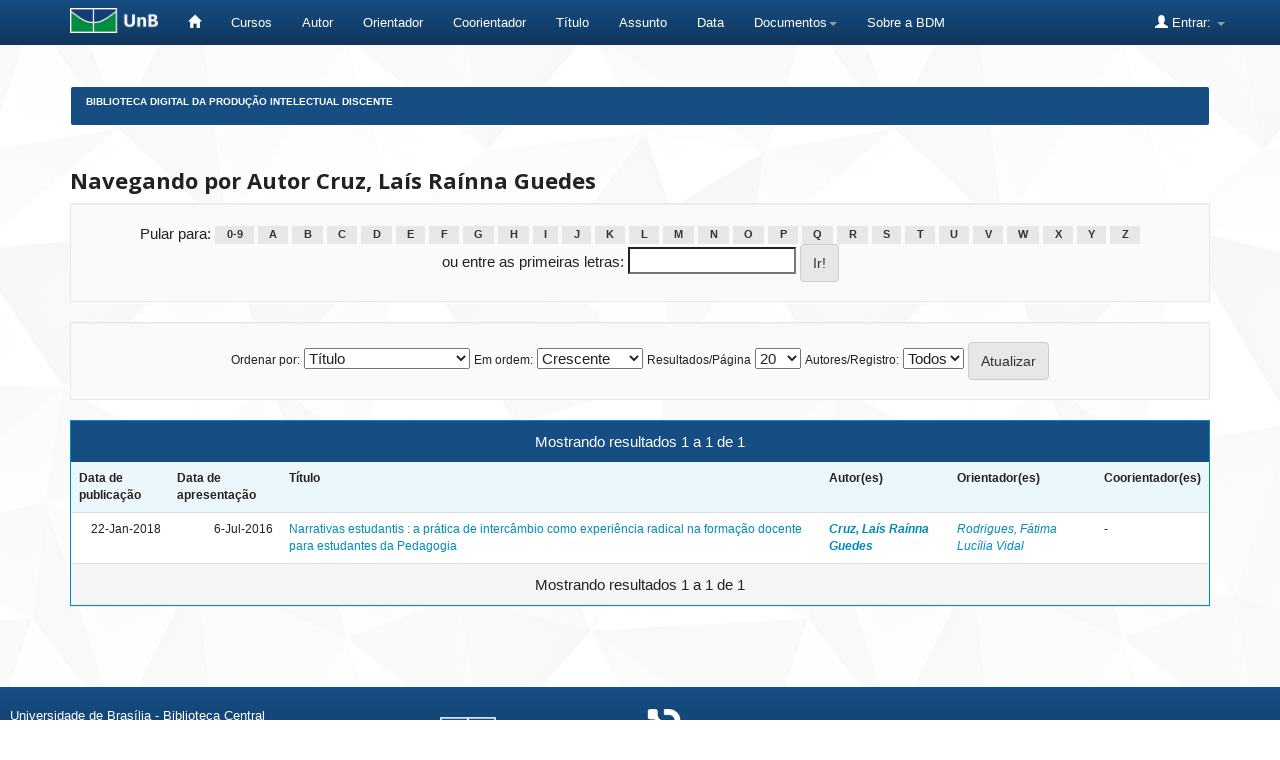

--- FILE ---
content_type: text/html;charset=UTF-8
request_url: https://bdm.unb.br/browse?type=author&value=Cruz%2C+La%C3%ADs+Ra%C3%ADnna+Guedes
body_size: 4248
content:


















<!DOCTYPE html>
<html>
    <head>
        <title>Biblioteca Digital da Produção Intelectual Discente: Pesquisando na BDM</title>
        <meta http-equiv="Content-Type" content="text/html; charset=UTF-8" />
        <meta name="Generator" content="DSpace 4.2" />
        <meta name="viewport" content="width=device-width, initial-scale=1.0">
        <link rel="shortcut icon" href="/favicon.ico" type="image/x-icon"/>
	    <link rel="stylesheet" href="/static/css/jquery-ui-1.10.3.custom/redmond/jquery-ui-1.10.3.custom.css" type="text/css" />
	    <link rel="stylesheet" href="/static/css/bootstrap/bootstrap.min.css" type="text/css" />
	    <link rel="stylesheet" href="/static/css/bootstrap/bootstrap-theme.min.css" type="text/css" />
	    <link rel="stylesheet" href="/static/css/bootstrap/dspace-theme.css" type="text/css" />

        <link rel="search" type="application/opensearchdescription+xml" href="/open-search/description.xml" title="DSpace"/>

        
	<script type='text/javascript' src="/static/js/jquery/jquery-1.10.2.min.js"></script>
	<script type='text/javascript' src='/static/js/jquery/jquery-ui-1.10.3.custom.min.js'></script>
	<script type='text/javascript' src='/static/js/bootstrap/bootstrap.min.js'></script>
	<script type='text/javascript' src='/static/js/holder.js'></script>
	<script type="text/javascript" src="/utils.js"></script>
    <script type="text/javascript" src="/static/js/choice-support.js"> </script>

    
    
        <script type="text/javascript">
            var _gaq = _gaq || [];
            _gaq.push(['_setAccount', 'UA-105302658-3']);
            _gaq.push(['_trackPageview']);

            (function() {
                var ga = document.createElement('script'); ga.type = 'text/javascript'; ga.async = true;
                ga.src = ('https:' == document.location.protocol ? 'https://ssl' : 'http://www') + '.google-analytics.com/ga.js';
                var s = document.getElementsByTagName('script')[0]; s.parentNode.insertBefore(ga, s);
            })();
        </script>
    
    

<!-- HTML5 shim and Respond.js IE8 support of HTML5 elements and media queries -->
<!--[if lt IE 9]>
  <script src="/static/js/html5shiv.js"></script>
  <script src="/static/js/respond.min.js"></script>
<![endif]-->


	





<!-- Matomo -->
	<script type="text/javascript">
		  var _paq = window._paq || [];
  /* tracker methods like "setCustomDimension" should be called before "trackPageView" */
	  _paq.push(['trackPageView']);
  _paq.push(['enableLinkTracking']);
  (function() {
	      var u="https://estatisticas.bce.unb.br/";
	      _paq.push(['setTrackerUrl', u+'matomo.php']);
	      _paq.push(['setSiteId', '3']);
	      var d=document, g=d.createElement('script'), s=d.getElementsByTagName('script')[0];
	      g.type='text/javascript'; g.async=true; g.defer=true; g.src=u+'matomo.js'; s.parentNode.insertBefore(g,s);
	    })();
	</script>
	<!-- End Matomo Code -->




    </head>

    
    
    <body class="undernavigation">
<a class="sr-only" href="#content">Skip navigation</a>
<header class="navbar navbar-inverse navbar-fixed-top">    
    
            <div class="container" style="clear:both;">
                

























       <div class="navbar-header">
         <button type="button" class="navbar-toggle" data-toggle="collapse" data-target=".navbar-collapse">
           <span class="icon-bar"></span>
           <span class="icon-bar"></span>
           <span class="icon-bar"></span>
         </button>
         <a class="navbar-brand" href="http://unb.br/"><img height="25" src="/image/logo_unb1.png" alt="UnB logo" /></a>
       </div>


       <nav class="collapse navbar-collapse bs-navbar-collapse" role="navigation">
         <ul class="nav navbar-nav">
           <li><a href="/"><span class="glyphicon glyphicon-home"></span>  </a></li>
                
	   <li><a href="/community-list">Cursos</a></li>


				

                                <li><a href="/browse?type=author">Autor</a></li>
                                <li><a href="/browse?type=advisor">Orientador</a></li>
                                <li><a href="/browse?type=advisorco">Coorientador</a></li>
                                <li><a href="/browse?type=title">Título</a></li>
                                <li><a href="/browse?type=subject">Assunto</a></li>
				<li><a href="/browse?type=dateavailable">Data</a></li>
				


          
		<li class="dropdown">
             <a href="#" class="dropdown-toggle" data-toggle="dropdown">Documentos<b class="caret"></b></a>
             <ul class="dropdown-menu">
                <li><a href="#" onclick="window.open('/documentos/Resolucao_Ceg_2016.pdf');">Resolução CEG n.01/2016</a></li>
                <li><a href="#" onclick="window.open('/documentos/Resolucao_VRT_n. 27-2014.pdf');">Resolu&ccedil;&atilde;o VRT n.27/2014 - Altera&ccedil;&atilde;o de Monografias</a></li>
                <li><a href="#" onclick="window.open('/documentos/Termo_de_autorizacao_BDM_2018.doc');">Termo de Autoriza&ccedil;&atilde;o</a></li>
                <li><a href="#" onclick="window.open('/documentos/Modelo_Justificativa_2018.doc');">Modelo de Justificativa - Publica&ccedil;&atilde;o Parcial</a></li>
				<li><a href="#" onclick="window.open('/documentos/Regulamento_BDM.pdf');">Regulamento BDM</a></li>
             </ul>
          </li>


         <li><a href="#" onclick="window.open('http://www.bce.unb.br/bdm/');"> Sobre a BDM</a></li>


       </ul>

 
 
       <div class="nav navbar-nav navbar-right">
		<ul class="nav navbar-nav navbar-right">
         <li class="dropdown">
         
             <a href="#" class="dropdown-toggle" data-toggle="dropdown"><span class="glyphicon glyphicon-user"></span> Entrar: <b class="caret"></b></a>
	             
             <ul class="dropdown-menu">
               <li><a href="/mydspace">Meu espaço</a></li>
               <li><a href="/subscribe">Receber atualizações por e-mail</a></li>
               <li><a href="/profile">Editar perfil</a></li>
	       	

	 
		
             </ul>
           </li>
          </ul>
          


	
	 
    </nav>

            </div>

</header>

<main id="content" role="main">

<br/>
                

<div class="container">
                



  


<ol class="breadcrumb btn-success" id="btn-navigation">

  <li><a href="/">Biblioteca Digital da Produção Intelectual Discente</a></li>

</ol>

</div>                



        
<div class="container">
		


























	
	<h2>
		Navegando  por Autor Cruz, Laís Raínna Guedes
	</h2>

	
	
	<div id="browse_navigation" class="well text-center">
	<form method="get" action="/browse">
			<input type="hidden" name="type" value="author"/>
			<input type="hidden" name="sort_by" value="1"/>
			<input type="hidden" name="order" value="ASC"/>
			<input type="hidden" name="rpp" value="20"/>
			<input type="hidden" name="etal" value="-1" />
<input type="hidden" name="value" value="Cruz, Laís Raínna Guedes"/>
	
	
	
		<span>Pular para:</span>
	                        <a class="label label-default" href="/browse?type=author&amp;sort_by=1&amp;order=ASC&amp;rpp=20&amp;etal=-1&amp;value=Cruz%2C+La%C3%ADs+Ra%C3%ADnna+Guedes&amp;starts_with=0">0-9</a>

	                        <a class="label label-default" href="/browse?type=author&amp;sort_by=1&amp;order=ASC&amp;rpp=20&amp;etal=-1&amp;value=Cruz%2C+La%C3%ADs+Ra%C3%ADnna+Guedes&amp;starts_with=A">A</a>

	                        <a class="label label-default" href="/browse?type=author&amp;sort_by=1&amp;order=ASC&amp;rpp=20&amp;etal=-1&amp;value=Cruz%2C+La%C3%ADs+Ra%C3%ADnna+Guedes&amp;starts_with=B">B</a>

	                        <a class="label label-default" href="/browse?type=author&amp;sort_by=1&amp;order=ASC&amp;rpp=20&amp;etal=-1&amp;value=Cruz%2C+La%C3%ADs+Ra%C3%ADnna+Guedes&amp;starts_with=C">C</a>

	                        <a class="label label-default" href="/browse?type=author&amp;sort_by=1&amp;order=ASC&amp;rpp=20&amp;etal=-1&amp;value=Cruz%2C+La%C3%ADs+Ra%C3%ADnna+Guedes&amp;starts_with=D">D</a>

	                        <a class="label label-default" href="/browse?type=author&amp;sort_by=1&amp;order=ASC&amp;rpp=20&amp;etal=-1&amp;value=Cruz%2C+La%C3%ADs+Ra%C3%ADnna+Guedes&amp;starts_with=E">E</a>

	                        <a class="label label-default" href="/browse?type=author&amp;sort_by=1&amp;order=ASC&amp;rpp=20&amp;etal=-1&amp;value=Cruz%2C+La%C3%ADs+Ra%C3%ADnna+Guedes&amp;starts_with=F">F</a>

	                        <a class="label label-default" href="/browse?type=author&amp;sort_by=1&amp;order=ASC&amp;rpp=20&amp;etal=-1&amp;value=Cruz%2C+La%C3%ADs+Ra%C3%ADnna+Guedes&amp;starts_with=G">G</a>

	                        <a class="label label-default" href="/browse?type=author&amp;sort_by=1&amp;order=ASC&amp;rpp=20&amp;etal=-1&amp;value=Cruz%2C+La%C3%ADs+Ra%C3%ADnna+Guedes&amp;starts_with=H">H</a>

	                        <a class="label label-default" href="/browse?type=author&amp;sort_by=1&amp;order=ASC&amp;rpp=20&amp;etal=-1&amp;value=Cruz%2C+La%C3%ADs+Ra%C3%ADnna+Guedes&amp;starts_with=I">I</a>

	                        <a class="label label-default" href="/browse?type=author&amp;sort_by=1&amp;order=ASC&amp;rpp=20&amp;etal=-1&amp;value=Cruz%2C+La%C3%ADs+Ra%C3%ADnna+Guedes&amp;starts_with=J">J</a>

	                        <a class="label label-default" href="/browse?type=author&amp;sort_by=1&amp;order=ASC&amp;rpp=20&amp;etal=-1&amp;value=Cruz%2C+La%C3%ADs+Ra%C3%ADnna+Guedes&amp;starts_with=K">K</a>

	                        <a class="label label-default" href="/browse?type=author&amp;sort_by=1&amp;order=ASC&amp;rpp=20&amp;etal=-1&amp;value=Cruz%2C+La%C3%ADs+Ra%C3%ADnna+Guedes&amp;starts_with=L">L</a>

	                        <a class="label label-default" href="/browse?type=author&amp;sort_by=1&amp;order=ASC&amp;rpp=20&amp;etal=-1&amp;value=Cruz%2C+La%C3%ADs+Ra%C3%ADnna+Guedes&amp;starts_with=M">M</a>

	                        <a class="label label-default" href="/browse?type=author&amp;sort_by=1&amp;order=ASC&amp;rpp=20&amp;etal=-1&amp;value=Cruz%2C+La%C3%ADs+Ra%C3%ADnna+Guedes&amp;starts_with=N">N</a>

	                        <a class="label label-default" href="/browse?type=author&amp;sort_by=1&amp;order=ASC&amp;rpp=20&amp;etal=-1&amp;value=Cruz%2C+La%C3%ADs+Ra%C3%ADnna+Guedes&amp;starts_with=O">O</a>

	                        <a class="label label-default" href="/browse?type=author&amp;sort_by=1&amp;order=ASC&amp;rpp=20&amp;etal=-1&amp;value=Cruz%2C+La%C3%ADs+Ra%C3%ADnna+Guedes&amp;starts_with=P">P</a>

	                        <a class="label label-default" href="/browse?type=author&amp;sort_by=1&amp;order=ASC&amp;rpp=20&amp;etal=-1&amp;value=Cruz%2C+La%C3%ADs+Ra%C3%ADnna+Guedes&amp;starts_with=Q">Q</a>

	                        <a class="label label-default" href="/browse?type=author&amp;sort_by=1&amp;order=ASC&amp;rpp=20&amp;etal=-1&amp;value=Cruz%2C+La%C3%ADs+Ra%C3%ADnna+Guedes&amp;starts_with=R">R</a>

	                        <a class="label label-default" href="/browse?type=author&amp;sort_by=1&amp;order=ASC&amp;rpp=20&amp;etal=-1&amp;value=Cruz%2C+La%C3%ADs+Ra%C3%ADnna+Guedes&amp;starts_with=S">S</a>

	                        <a class="label label-default" href="/browse?type=author&amp;sort_by=1&amp;order=ASC&amp;rpp=20&amp;etal=-1&amp;value=Cruz%2C+La%C3%ADs+Ra%C3%ADnna+Guedes&amp;starts_with=T">T</a>

	                        <a class="label label-default" href="/browse?type=author&amp;sort_by=1&amp;order=ASC&amp;rpp=20&amp;etal=-1&amp;value=Cruz%2C+La%C3%ADs+Ra%C3%ADnna+Guedes&amp;starts_with=U">U</a>

	                        <a class="label label-default" href="/browse?type=author&amp;sort_by=1&amp;order=ASC&amp;rpp=20&amp;etal=-1&amp;value=Cruz%2C+La%C3%ADs+Ra%C3%ADnna+Guedes&amp;starts_with=V">V</a>

	                        <a class="label label-default" href="/browse?type=author&amp;sort_by=1&amp;order=ASC&amp;rpp=20&amp;etal=-1&amp;value=Cruz%2C+La%C3%ADs+Ra%C3%ADnna+Guedes&amp;starts_with=W">W</a>

	                        <a class="label label-default" href="/browse?type=author&amp;sort_by=1&amp;order=ASC&amp;rpp=20&amp;etal=-1&amp;value=Cruz%2C+La%C3%ADs+Ra%C3%ADnna+Guedes&amp;starts_with=X">X</a>

	                        <a class="label label-default" href="/browse?type=author&amp;sort_by=1&amp;order=ASC&amp;rpp=20&amp;etal=-1&amp;value=Cruz%2C+La%C3%ADs+Ra%C3%ADnna+Guedes&amp;starts_with=Y">Y</a>

	                        <a class="label label-default" href="/browse?type=author&amp;sort_by=1&amp;order=ASC&amp;rpp=20&amp;etal=-1&amp;value=Cruz%2C+La%C3%ADs+Ra%C3%ADnna+Guedes&amp;starts_with=Z">Z</a>
<br/>
	    					<span>ou entre as primeiras letras:</span>
	    					<input type="text" name="starts_with"/>&nbsp;<input type="submit" class="btn btn-default" value="Ir!" />

	</form>
	</div>
	

	
	<div id="browse_controls" class="well text-center">
	<form method="get" action="/browse">
		<input type="hidden" name="type" value="author"/>
<input type="hidden" name="value" value="Cruz, Laís Raínna Guedes"/>





		<label for="sort_by">Ordenar por:</label>
		<select name="sort_by">
 <option value="1" selected="selected">Título</option> <option value="2" >Data de apresentação</option> <option value="3" >Data de publicação</option>
		</select>

		<label for="order">Em ordem:</label>
		<select name="order">
			<option value="ASC" selected="selected">Crescente</option>
			<option value="DESC" >Decrescente</option>
		</select>

		<label for="rpp">Resultados/Página</label>
		<select name="rpp">
	
			<option value="5" >5</option>
	
			<option value="10" >10</option>
	
			<option value="15" >15</option>
	
			<option value="20" selected="selected">20</option>
	
			<option value="25" >25</option>
	
			<option value="30" >30</option>
	
			<option value="35" >35</option>
	
			<option value="40" >40</option>
	
			<option value="45" >45</option>
	
			<option value="50" >50</option>
	
			<option value="55" >55</option>
	
			<option value="60" >60</option>
	
			<option value="65" >65</option>
	
			<option value="70" >70</option>
	
			<option value="75" >75</option>
	
			<option value="80" >80</option>
	
			<option value="85" >85</option>
	
			<option value="90" >90</option>
	
			<option value="95" >95</option>
	
			<option value="100" >100</option>

		</select>

		<label for="etal">Autores/Registro:</label>
		<select name="etal">

			<option value="0" selected="selected">Todos</option>
<option value="1" >1</option>	
			<option value="5" >5</option>
	
			<option value="10" >10</option>
	
			<option value="15" >15</option>
	
			<option value="20" >20</option>
	
			<option value="25" >25</option>
	
			<option value="30" >30</option>
	
			<option value="35" >35</option>
	
			<option value="40" >40</option>
	
			<option value="45" >45</option>
	
			<option value="50" >50</option>

		</select>

		<input type="submit" class="btn btn-default" name="submit_browse" value="Atualizar"/>



	</form>
	</div>
<div class="panel panel-primary">
	
	<div class="panel-heading text-center">
		Mostrando resultados 1 a 1 de 1

	



	</div>
	
    
    
	<table align="center" class="table" summary="This table browses all dspace content">
<tr>
<th id="t1" class="oddRowEvenCol">Data de publicação</th><th id="t2" class="oddRowOddCol">Data de apresentação</th><th id="t3" class="oddRowEvenCol">Título</th><th id="t4" class="oddRowOddCol"><strong>Autor(es)</strong></th><th id="t5" class="oddRowEvenCol">Orientador(es)</th><th id="t6" class="oddRowOddCol">Coorientador(es)</th></tr><tr><td headers="t1" class="evenRowEvenCol" nowrap="nowrap" align="right">22-Jan-2018</td><td headers="t2" class="evenRowOddCol" nowrap="nowrap" align="right">6-Jul-2016</td><td headers="t3" class="evenRowEvenCol" ><a href="/handle/10483/19103">Narrativas&#x20;estudantis&#x20;:&#x20;a&#x20;prática&#x20;de&#x20;intercâmbio&#x20;como&#x20;experiência&#x20;radical&#x20;na&#x20;formação&#x20;docente&#x20;para&#x20;estudantes&#x20;da&#x20;Pedagogia</a></td><td headers="t4" class="evenRowOddCol" ><strong><em><a href="/browse?type=author&amp;value=Cruz%2C+La%C3%ADs+Ra%C3%ADnna+Guedes">Cruz,&#x20;Laís&#x20;Raínna&#x20;Guedes</a></em></strong></td><td headers="t5" class="evenRowEvenCol" ><em><a href="/browse?type=advisor&amp;value=Rodrigues%2C+F%C3%A1tima+Luc%C3%ADlia+Vidal">Rodrigues,&#x20;Fátima&#x20;Lucília&#x20;Vidal</a></em></td><td headers="t6" class="evenRowOddCol" >-</td></tr>
</table>

    
	
	<div class="panel-footer text-center">
		Mostrando resultados 1 a 1 de 1

	



	</div>
</div>
	
	













            

</div>
</main>
             

	    <!-- IN�CIO DO RODAP� CUSTOMIZADO -->
            
	    <footer class="navbar navbar-inverse navbar-bottom">
          

				<div id="footer_feedback" class="pull-left" style="margin-left:10px">
                                <p class="text-muted">
                                
					Universidade de Bras&iacute;lia - Biblioteca Central
                	                <br/>Coordenadoria de Gest&auml;o da Informa&ccedil;&auml;o Digital - GID
                        	        <br/>(61) 3107-2683
                                	<br/>bdm.bce@unb.br


				</p>
                                </div>


             		<div id="footer_feedback" style="margin:auto; width:400px; margin-bottom:20px;">  
                                			
							<div style="float:left; margin-right:10px; margin-top:10px;">
                        				<a href=http://unb.br/><img height="50" src="/image/logo_unb_vertical.png" alt="UnB"/></a>
							</div>			
							
							<div style="float:left; margin-right:10px; margin-top:20px;">
							<a href=http://ibict.br/><img height="40" src="/image/logo_ibict.png" alt="IBICT"/></a>
							</div>	

							<div style="float:left; margin-right:10px; ">
                                                        <a href=http://www.dspace.org/><img height="60" src="/image/logo_dspace1.png" alt="Dspace"/></a>
                                                        </div>

							<div style="float:left; margin-top:20px;">
                                                        <a href=https://creativecommons.org/><img height="30" src="/image/logo_cc.png" alt="CC"/></a>
                                                        </div>
                       </div>

 				<div id="footer_feedback" class="pull-right" style="margin-right:10px" >
                                <p class="text-muted">
								

						<ul class="nav navbar-nav">

        				
        					<li><a href="/feedback">
						<span class="glyphicon glyphicon-envelope"></span>
        					Fale conosco </a></li>
						
					

						</ul>	

					
	
                                        </p>
                                </div>
	

    	  	</footer> 


<!-- FINAL DO RODAP� CUSTOMIZADO -->					
							

    </body>
</html>
